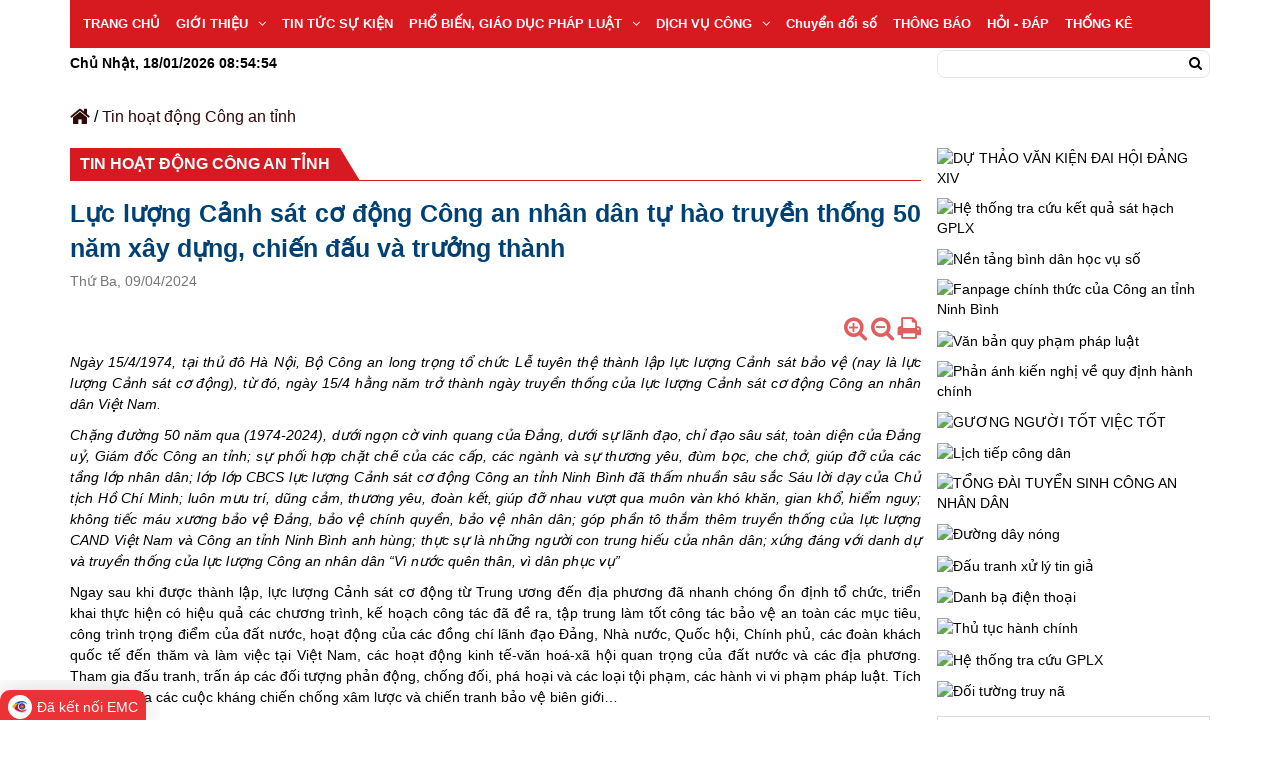

--- FILE ---
content_type: text/html; charset=UTF-8
request_url: https://congan.ninhbinh.gov.vn/luc-luong-canh-sat-co-dong-cong-an-nhan-dan-tu-hao-truyen-thong-50-nam-xay-dung-chien-dau-va-truong-thanh
body_size: 12753
content:
<!DOCTYPE html>
<html lang="vi" xmlns="http://www.w3.org/1999/xhtml">
<head>
  <meta charset="utf-8">
  <meta http-equiv="X-UA-Compatible" content="IE=edge">
  <meta name="viewport" content="width=device-width, initial-scale=1" />
  <meta name="revisit-after" content="1 days" />
  <meta name="robots" content="noodp,index,follow" />
    <title>Lực lượng Cảnh sát cơ động Công an nhân dân tự hào truyền thống 50 năm xây dựng, chiến đấu và trưởng thành</title>
  <meta name="domain" content="https://congan.ninhbinh.gov.vn" />
  <meta name="keywords" content="Lực lượng Cảnh sát cơ động Công an nhân dân tự hào truyền thống 50 năm xây dựng, chiến đấu và trưởng thành,Công An Tỉnh Ninh Bình,công an ninh bình">
  <meta name="news_keywords" content="Lực lượng Cảnh sát cơ động Công an nhân dân tự hào truyền thống 50 năm xây dựng, chiến đấu và trưởng thành,Công An Tỉnh Ninh Bình,công an ninh bình">
  <meta name="description" content="Lực lượng Cảnh sát cơ động Công an nhân dân tự hào truyền thống 50 năm xây dựng, chiến đấu và trưởng thành">
  <meta name="GENERATOR" content="https://congan.ninhbinh.gov.vn">
  <meta name="site_path" content="https://congan.ninhbinh.gov.vn">
  <meta name="language" content="vi" />
  <meta name="identifier" content="https://congan.ninhbinh.gov.vn/luc-luong-canh-sat-co-dong-cong-an-nhan-dan-tu-hao-truyen-thong-50-nam-xay-dung-chien-dau-va-truong-thanh">
  <meta name="date" scheme="W3CDTF" content="2026-01-18T15:54:48+07:00">
  <meta name="creator" content="https://congan.ninhbinh.gov.vn">
  <meta name="publisher" content="https://congan.ninhbinh.gov.vn">
  <meta name="author" content="https://congan.ninhbinh.gov.vn">
      <meta property="og:url"           content="https://congan.ninhbinh.gov.vn/luc-luong-canh-sat-co-dong-cong-an-nhan-dan-tu-hao-truyen-thong-50-nam-xay-dung-chien-dau-va-truong-thanh" />
    <meta property="og:type"          content="article" />
    <meta property="og:title"         content="Lực lượng Cảnh sát cơ động Công an nhân dân tự hào truyền thống 50 năm xây dựng, chiến đấu và trưởng thành" />
    <meta property="og:description"   content="Lực lượng Cảnh sát cơ động Công an nhân dân tự hào truyền thống 50 năm xây dựng, chiến đấu và trưởng thành" />
    <meta property="og:image"         content="https://congan.ninhbinh.gov.vn/public/userfiles/2024/1(53).jpg" />
  <link rel="canonical" href="https://congan.ninhbinh.gov.vn/luc-luong-canh-sat-co-dong-cong-an-nhan-dan-tu-hao-truyen-thong-50-nam-xay-dung-chien-dau-va-truong-thanh">
  <link type="image/x-icon" href="/themes/classic/images/favicon.ico" rel="Shortcut Icon">
  <link rel="stylesheet" type="text/css" href="/themes/classic/css/layout.css" />
  <link rel="stylesheet" type="text/css" href="/themes/classic/lib/Nivo-Slider-jQuery-master/nivo-slider.css" media="all">
	<link rel="stylesheet" type="text/css" href="/themes/classic/lib/Nivo-Slider-jQuery-master/themes/default/default.css" media="all">
  <link rel="stylesheet" type="text/css" href="/themes/classic/lib/slick/slick.css">
  <script async charset="utf-8" src="//cdn.embedly.com/widgets/platform.js"></script>
  <!-- Google Tag Manager -->
<script>(function(w,d,s,l,i){w[l]=w[l]||[];w[l].push({'gtm.start':
new Date().getTime(),event:'gtm.js'});var f=d.getElementsByTagName(s)[0],
j=d.createElement(s),dl=l!='dataLayer'?'&l='+l:'';j.async=true;j.src=
'https://www.googletagmanager.com/gtm.js?id='+i+dl;f.parentNode.insertBefore(j,f);
})(window,document,'script','dataLayer','GTM-WZVBS8Z');</script>
<!-- End Google Tag Manager -->
<!-- Begin EMC Tracking Code -->

        <script type="text/javascript">

            var _govaq = window._govaq || [];

        _govaq.push(['trackPageView']);

        _govaq.push(['enableLinkTracking']);

        (function () {

            _govaq.push(['setTrackerUrl', 'https://f-emc.ngsp.gov.vn/tracking']);

            _govaq.push(['setSiteId', '4050']);

            var d = document,

                g = d.createElement('script'),

                s = d.getElementsByTagName('script')[0];

            g.type = 'text/javascript';

            g.async = true;

            g.defer = true;

            g.src = 'https://f-emc.ngsp.gov.vn/embed/gov-tracking.min.js';

            s.parentNode.insertBefore(g, s);

        })();

        </script>

    <!-- End EMC Tracking Code --></head>
<body>
	<!-- Google Tag Manager (noscript) -->
<noscript><iframe src="https://www.googletagmanager.com/ns.html?id=GTM-WZVBS8Z"
height="0" width="0" style="display:none;visibility:hidden"></iframe></noscript>
<!-- End Google Tag Manager (noscript) -->	<header class="mb20">
	<div class="bg-head">
		<div class="container">
			<div class="head">
									<img src="https://congan.ninhbinh.gov.vn/public/userfiles/banner/BANNER%20CH%C3%8DNH.png" width="100%" alt="">
							</div>
		</div>
	</div>
	<div class="container">
		<nav class="nav">
			<div class="main-menu hidden-xs sf-menu">
				<ul><li><a href="/" target="_parent">TRANG CHỦ</a></li><li><a href="" target="_parent">GIỚI THIỆU</a><ul><li><a href="/gioi-thieu/chuc-nang-nhiem-vu-8.html" target="_parent">CHỨC NĂNG NHIỆM VỤ</a></li><li><a href="/gioi-thieu/lich-su-cong-an-nhan-dan-9.html" target="_parent">LỊCH SỬ PHÁT TRIỂN</a></li><li><a href="/gioi-thieu/ban-giam-doc-cong-an-tinh-7.html" target="_parent">BAN GIÁM ĐỐC CÔNG AN TỈNH</a></li><li><a href="/gioi-thieu/bang-vang-truyen-thong-cua-luc-luong-cong-an-ninh-binh-10.html" target="_parent">BẢNG VÀNG TRUYỀN THỐNG  CỦA LỰC LƯỢNG CÔNG AN NINH BÌNH</a></li></ul></li><li><a href="/category/tin-tuc-su-kien" target="_parent">TIN TỨC SỰ KIỆN</a></li><li><a href="/category/pho-bien-giao-duc-phap-luat" target="_parent">PHỔ BIẾN, GIÁO DỤC PHÁP LUẬT</a><ul><li><a href="/vanban" target="_parent">VĂN BẢN</a></li><li><a href="https://bocongan.gov.vn/chinh-sach-phap-luat/lay-y-kien-du-thao/dang-lay-y-kien" target="_blank">DỰ THẢO VĂN BẢN</a></li><li><a href="https://bocongan.gov.vn/hoi-dap/" target="_blank">HỎI ĐÁP PHÁP LUẬT</a></li></ul></li><li><a href="https://congan.ninhbinh.gov.vn/tthc/" target="_parent">DỊCH VỤ CÔNG</a><ul><li><a href="https://dichvucong.bocongan.gov.vn/" target="_blank">Cổng Dịch vụ công Bộ Công an</a></li><li><a href="https://dichvucong.ninhbinh.gov.vn/" target="_blank">Cổng Dịch vụ công tỉnh Ninh Bình</a></li><li><a href="https://congan.ninhbinh.gov.vn/tthc/" target="_parent">Dịch vụ công Công an tỉnh Ninh Bình</a></li></ul></li><li><a href="/category/chuyen-doi-so" target="_parent">Chuyển đổi số</a></li><li><a href="/category/thong-bao" target="_parent">THÔNG BÁO</a></li><li><a href="/hoidap" target="_parent">HỎI - ĐÁP</a></li><li><a href="/category/thong-tin-thong-ke" target="_parent">THỐNG KÊ</a></li></ul>			</div>
			<div class="hidden-md hidden-lg">
				<span class="bars"><i class="fa fa-bars"></i></span>
				<div id="sidebar-menu" class="mobile mb_main_menu">
					<ul><li><a href="/" target="_parent">TRANG CHỦ</a></li><li><a href="" target="_parent">GIỚI THIỆU</a><ul><li><a href="/gioi-thieu/chuc-nang-nhiem-vu-8.html" target="_parent">CHỨC NĂNG NHIỆM VỤ</a></li><li><a href="/gioi-thieu/lich-su-cong-an-nhan-dan-9.html" target="_parent">LỊCH SỬ PHÁT TRIỂN</a></li><li><a href="/gioi-thieu/ban-giam-doc-cong-an-tinh-7.html" target="_parent">BAN GIÁM ĐỐC CÔNG AN TỈNH</a></li><li><a href="/gioi-thieu/bang-vang-truyen-thong-cua-luc-luong-cong-an-ninh-binh-10.html" target="_parent">BẢNG VÀNG TRUYỀN THỐNG  CỦA LỰC LƯỢNG CÔNG AN NINH BÌNH</a></li></ul></li><li><a href="/category/tin-tuc-su-kien" target="_parent">TIN TỨC SỰ KIỆN</a></li><li><a href="/category/pho-bien-giao-duc-phap-luat" target="_parent">PHỔ BIẾN, GIÁO DỤC PHÁP LUẬT</a><ul><li><a href="/vanban" target="_parent">VĂN BẢN</a></li><li><a href="https://bocongan.gov.vn/chinh-sach-phap-luat/lay-y-kien-du-thao/dang-lay-y-kien" target="_blank">DỰ THẢO VĂN BẢN</a></li><li><a href="https://bocongan.gov.vn/hoi-dap/" target="_blank">HỎI ĐÁP PHÁP LUẬT</a></li></ul></li><li><a href="https://congan.ninhbinh.gov.vn/tthc/" target="_parent">DỊCH VỤ CÔNG</a><ul><li><a href="https://dichvucong.bocongan.gov.vn/" target="_blank">Cổng Dịch vụ công Bộ Công an</a></li><li><a href="https://dichvucong.ninhbinh.gov.vn/" target="_blank">Cổng Dịch vụ công tỉnh Ninh Bình</a></li><li><a href="https://congan.ninhbinh.gov.vn/tthc/" target="_parent">Dịch vụ công Công an tỉnh Ninh Bình</a></li></ul></li><li><a href="/category/chuyen-doi-so" target="_parent">Chuyển đổi số</a></li><li><a href="/category/thong-bao" target="_parent">THÔNG BÁO</a></li><li><a href="/hoidap" target="_parent">HỎI - ĐÁP</a></li><li><a href="/category/thong-tin-thong-ke" target="_parent">THỐNG KÊ</a></li></ul>				</div>
			</div>
		</nav>
		<div class="row">
			<div class="col-md-3">
				<div class="time">
					<strong>
						Chủ Nhật, 18/01/2026						<span id="currtime"></span>
					</strong>
				</div>
			</div>
			<div class="col-md-6">
							</div>
			<div class="col-md-3">
				<div class="search">
					<form autocomplete="off" action="/tim-kiem" method="post">
						<input type="text" name="txtSearch" class="txtSearch">
						<button type="submit"><i class="fa fa-search"></i></button>
					</form>
				</div>
			</div>
		</div>
	</div>
</header>      <div class="container">
      <div class="breadcrumbs fontsize16 mb20">
	<a href="/"><i class="fa fa-home fa-lg"></i></a> <span>/</span> <a href="/category/tin-hoat-dong-cong-an-tinh">Tin hoạt động Công an tỉnh</a></div>    </div>
  	<section class="main">
			<div class="container">
	<div class="row">
		<div class="col-xs-12 col-sm-12 col-md-9 col-lg-9">
			<div class="x_panel">
				<div class="x_title bdb">
					<div class="box-title">
						<a class="cat-title" href="https://congan.ninhbinh.gov.vn/category/tin-hoat-dong-cong-an-tinh">
							Tin hoạt động Công an tỉnh						</a>
					</div>
				</div>
				<div class="x_content detail">
					<h2 class="title">Lực lượng Cảnh sát cơ động Công an nhân dân tự hào truyền thống 50 năm xây dựng, chiến đấu và trưởng thành</h2>
					<div class="publish-date mb20">Thứ Ba, 09/04/2024</div>
					<div class="tool text-right mb10">
												<span title="Phóng to" class="fa fa-search-plus font_plus"></span>
						<span title="Thu nhỏ" class="fa fa-search-minus font_minus"></span>
						<span title="In bài" class="fa fa-print" onclick="print()"></span>
					</div>
										<div class="zoom-font">
						<div class="art-cont">
							<p style="text-align:justify;"><i>Ngày 15/4/1974, tại thủ đô Hà Nội, Bộ Công an long trọng tổ chức Lễ tuyên thệ thành lập lực lượng Cảnh sát bảo vệ (nay là lực lượng Cảnh sát cơ động), từ đó, ngày 15/4 hằng năm trở thành ngày truyền thống của lực lượng Cảnh sát cơ động Công an nhân dân Việt Nam.</i></p><p style="text-align:justify;"><i>Chặng đường 50 năm qua (1974-2024), dưới ngọn cờ vinh quang của Đảng, dưới sự lãnh đạo, chỉ đạo sâu sát, toàn diện của Đảng uỷ, Giám đốc Công an tỉnh; sự phối hợp chặt chẽ của các cấp, các ngành và sự thương yêu, đùm bọc, che chở, giúp đỡ của các tầng lớp nhân dân; lớp lớp CBCS lực lượng Cảnh sát cơ động Công an tỉnh Ninh Bình đã thấm nhuần sâu sắc Sáu lời dạy của Chủ tịch Hồ Chí Minh; luôn mưu trí, dũng cảm, thương yêu, đoàn kết, giúp đỡ nhau vượt qua muôn vàn khó khăn, gian khổ, hiểm nguy; không tiếc máu xương bảo vệ Đảng, bảo vệ chính quyền, bảo vệ nhân dân; góp phần tô thắm thêm truyền thống của lực lượng CAND Việt Nam và Công an tỉnh Ninh Bình anh hùng; thực sự là những người con trung hiếu của nhân dân; xứng đáng với danh dự và truyền thống của lực lượng Công an nhân dân “Vì nước quên thân, vì dân phục vụ”</i></p><p style="text-align:justify;">Ngay sau khi được thành lập, lực lượng Cảnh sát cơ động từ Trung ương đến địa phương đã nhanh chóng ổn định tổ chức, triển khai thực hiện có hiệu quả các chương trình, kế hoạch công tác đã đề ra, tập trung làm tốt công tác bảo vệ an toàn các mục tiêu, công trình trọng điểm của đất nước, hoạt động của các đồng chí lãnh đạo Đảng, Nhà nước, Quốc hội, Chính phủ, các đoàn khách quốc tế đến thăm và làm việc tại Việt Nam, các hoạt động kinh tế-văn hoá-xã hội quan trọng của đất nước và các địa phương. Tham gia đấu tranh, trấn áp các đối tượng phản động, chống đối, phá hoại và các loại tội phạm, các hành vi vi phạm pháp luật. Tích cực tham gia các cuộc kháng chiến chống xâm lược và chiến tranh bảo vệ biên giới…</p><p style="text-align:justify;">Trong suốt quá trình xây dựng, chiến đấu và trưởng thành, lực lượng Cảnh sát cơ động CAND đã cùng với các lực lượng khác trong CAND khắc phục mọi khó khăn, gian khổ, tích cực học tập, nghiên cứu, nỗ lực thi đua hoàn thành xuất sắc nhiệm vụ được giao. Quá trình xây dựng, chiến đấu và trưởng thành, đến nay, lực lượng Cảnh sát cơ động CAND đã từng bước trưởng thành, lớn mạnh không ngừng, đáp ứng tốt các yêu cầu công tác đấu tranh phòng, chống tội phạm và các nhiệm vụ chính trị được giao.</p><p style="text-align:justify;"><span style="color:black;">Chặng đường 50 năm xây dựng, chiến đấu và trưởng thành, trải qua các giai đoạn lịch sử, lực lượng Cảnh sát cơ động Công an nhân dân luôn khẳng định lòng trung thành tuyệt đối với Đảng, với Tổ quốc và nhân dân; góp phần viết nên những trang sử vẻ vang trong lịch sử đấu tranh dựng nước và giữ nước của dân tộc. Với những chiến công, thành tích đó, lực lượng Cảnh sát cơ động Công an nhân dân đã được Đảng, Nhà nước, Bộ Công an trao tặng nhiều phần thưởng cao quý, nhiều tập thể, cá nhân được Đảng, Nhà nước trao tặng danh hiệu Anh hùng lực lượng vũ trang nhân dân, hàng ngàn lượt tập thể, cá nhân được tặng thưởng Huân chương Quân công, Huân chương Chiến công và nhiều phần thưởng cao quý khác.</span></p><p style="text-align:justify;">Cùng với sự ra đời và trưởng thành của lực lượng Cảnh sát cơ động CAND, lực lượng Cảnh sát cơ động Công an tỉnh Ninh Bình ra đời, xây dựng, chiến đấu trưởng thành đã lập nên nhiều thành tích, chiến công xuất sắc, vang dội, góp phần bảo đảm tốt an ninh quốc gia, giữ gìn trật tự an toàn xã hội, phục vụ đắc lực nhiệm vụ phát triển kinh tế- xã hội của địa phương. Đồng thời luôn không ngừng tu dưỡng, học tập, rèn luyện,&nbsp;đoàn kết một lòng, chấp nhận mọi hy sinh, gian khổ, chủ động, mưu trí, dũng cảm trong công tác, chiến đấu;&nbsp;sát cánh cùng với các lực lượng trong và ngoài Công an nhân dân đấu tranh làm thất bại mọi âm mưu, hoạt động chống phá của các thế lực thù địch, các loại tội phạm…</p><p style="text-align:justify;">Trong công cuộc đổi mới, đặc biệt là từ khi tái lập tỉnh Ninh Bình đến nay, lực lượng Cảnh sát cơ động Công an tỉnh Ninh Bình tiếp tục có bước phát triển mạnh mẽ, lập được nhiều chiến công, thành tích to lớn, chú trọng tăng cường các biện pháp nghiệp vụ, phối hợp chặt chẽ với các đơn vị trong và ngoài CAND thi đua hoàn thành xuất sắc nhiệm vụ được giao.&nbsp;</p><p style="text-align:justify;">Với khẩu hiệu hành động<i> “Cảnh sát Cơ động Công an Ninh Bình đoàn kết, kỷ cương, dũng cảm, kiên cường, việc gì cần là có, việc gì khó quyết tâm vượt qua”</i>, những năm qua, lực lượng<span style="color:black;"> Cảnh sát cơ động Công an tỉnh đã triển khai nhiều biện pháp, tập trung đổi mới công tác lãnh đạo, chỉ huy, thường xuyên giáo dục chính trị, tư tưởng, quan tâm, động viên cán bộ chiến sỹ nêu cao tinh thần trách nhiệm, bản lĩnh chính trị, ý thức tận tụy với công việc, không ngừng chú trọng bồi dưỡng chính trị, pháp luật, nghiệp vụ, xây dựng hình ảnh người CBCS Cảnh sát cơ động “Bản lĩnh, nhân văn”, “Vì nước quên thân, vì dân phục vụ”…</span></p><p style="text-align:justify;">Là đơn vị vũ trang chiến đấu tập trung, với tính chất cơ động nhanh, sẵn sàng nhận và hoàn thành xuất sắc mọi nhiệm vụ được giao, P<span style="color:black;">hòng Cảnh sát cơ động </span>luôn đảm bảo quân số thường trực, sẵn sàng chiến đấu trong mọi tình huống, luôn tích cực khổ luyện với phương châm <i>“vượt nắng, thắng mưa”,“thao trường đổ mồ hôi, chiến trường bớt đổ máu”,&nbsp;</i>không quản ngày đêm, mưa nắng, luyện tập võ thuật, chiến thuật, kĩ thuật, bản lĩnh, năng lực, sức chiến đấu, khả năng sử dụng thành thạo các phương tiện, công cụ hỗ trợ, vũ khí được trang cấp; làm tốt công tác quản lý, huấn luyện và sử dụng động vật nghiệp vụ, tổ chức hành quân dã ngoại... trong mọi điều kiện thời tiết, mọi hoàn cảnh, để thực sự là lực lượng vũ trang chiến đấu tinh nhuệ, quả đấm thép của Công an Ninh Bình, sẵn sàng bảo đảm tốt ANTT trong mọi tình huống.</p><p style="text-align:justify;">Đơn vị cũng phối hợp chặt chẽ với các đơn vị trong và ngoài CAND xây dựng, triển khai thực hiện các phương án đảm bảo ANTT, bảo vệ tuyệt đối an toàn chuyến thăm và làm việc của các đồng chí lãnh đạo Đảng và Nhà nước, các đoàn khách quốc tế, các sự kiện văn hóa, chính trị và lễ hội diễn ra trên địa bàn; triển khai thực hiện các phương án bảo vệ, đảm bảo an ninh, an toàn các mục tiêu kinh tế-chính trị, các mục tiêu trọng điểm trên địa bàn; phối hợp xây dựng và thực binh diễn tập các phương án xử trí tình huống “Phòng, chống tập trung đông người, gây rối ANTT, bạo loạn, đánh bắt khủng bố, giải cứu con tin và chữa cháy, cứu nạn, cứu hộ”; diễn tập phương án “ xử lý, giải quyết một số tình huống cấp bách, phức tạp khi xảy ra vụ án đặc biệt nghiêm trọng xâm phạm trật tự xã hội trên địa bàn”, diễn tập phương án phòng cháy chữa cháy, cứu nạn cứu hộ,.......&nbsp;</p><p style="text-align:justify;">Cùng với đó, đã tổ chức hàng nghìn ca tuần tra vũ trang; với tính chất cơ động cao, phản ứng nhanh và chuyên nghiệp, thiện chiến trong kỹ chiến thuật, lực lượng Cảnh sát cơ động luôn tích cực tham gia các đợt ra quân tấn công trấn áp tội phạm, phối hợp cùng các lực lượng khác đấu tranh triệt phá nhiều tụ điểm phức tạp về ANTT, ngăn chặn, xử lý kịp thời các hành vi gây rối ANTT, TTCC trên địa bàn.&nbsp;</p><p style="text-align:justify;">Trong công tác phối hợp bảo vệ các mục tiêu kinh tế, chính trị quan trọng của tỉnh, CBCS Phòng Cảnh sát cơ động luôn làm tốt công tác nắm tình hình, chủ động đề xuất thủ trưởng các cơ quan chủ quản các phương án bảo vệ, đảm bảo ANTT an toàn cho cơ quan; thực hiện nghiêm chế độ trực ban, chế độ thông tin báo cáo; phối hợp áp tải, bảo vệ tuyệt đối an toàn hàng nghìn chuyến hàng đặc biệt qua địa phận tỉnh Ninh Bình...</p><figure class="image"><img src="https://congan.ninhbinh.gov.vn/public/userfiles/2024/1(53).jpg"></figure><figure class="image"><img src="https://congan.ninhbinh.gov.vn/public/userfiles/2024/2(54).jpg"></figure><figure class="image"><img src="https://congan.ninhbinh.gov.vn/public/userfiles/2024/3(52).jpg"></figure><figure class="image"><img src="https://congan.ninhbinh.gov.vn/public/userfiles/2024/4(51).jpg"></figure><figure class="image"><img src="https://congan.ninhbinh.gov.vn/public/userfiles/2024/5(52).jpg"></figure><figure class="image"><img src="https://congan.ninhbinh.gov.vn/public/userfiles/2024/6(43).jpg"></figure><p style="text-align:center;"><i>Một số hình ảnh luyện tập, công tác, chiến đấu của lực lượng Cảnh sát cơ động Công an tỉnh Ninh Bình</i></p><p style="text-align:justify;">Cùng với đó, cấp ủy, lãnh đạo Phòng Cảnh sát cơ động luôn quan tâm chú trọng làm tốt công tác giáo dục chính trị tư tưởng cho CBCS, thường xuyên tổ chức quán triệt CBCS học tập, nắm vững đường lối, chủ trương, chính sách của Đảng và Nhà nước. Tổ chức học tập nâng cao trình độ mọi mặt cho CBCS, từ đó vận dụng linh hoạt, sáng tạo vào thực tiễn công tác. Chú trọng làm tốt công tác xây dựng Đảng, xây dựng lực lượng và đẩy mạnh các phong trào văn hóa, văn nghệ, thể dục thể thao, giao lưu, kết nghĩa, tạo không khí thi đua phấn khởi trong CBCS, thúc đẩy hoàn thành xuất sắc nhiệm vụ được giao.&nbsp;</p><p style="text-align:justify;">Đồng thời tăng cường đào tạo, bồi dưỡng nâng cao trình độ về mọi mặt cho CBCS, bố trí sắp xếp lại tổ chức và đội ngũ cán bộ đảm bảo tổ chức tinh gọn, hoạt động hiệu lực, hiệu quả, phát huy hết năng lực của CBCS nhằm đáp ứng kịp thời yêu cầu nhiệm vụ trong tình hình mới. Do vậy, CBCS đơn vị luôn có lập trường tư tưởng kiên định, vững vàng; nêu cao tinh thần trách nhiệm, tích cực học tập nâng cao trình độ nghiệp vụ, pháp luật và năng lực công tác; có phẩm chất đạo đức, lối sống trong sạch, lành mạnh, tận tụy với công việc; tích cực tham gia phong trào thi đua vì ANTQ, phong trào "Học tập, thực hiện 6 điều Bác Hồ dạy CAND"; phong trào "Tự học, tự rèn, tự đào tạo"…</p><p style="text-align:justify;">Ghi nhận những thành tích, chiến công đó, trong những năm qua, Phòng Cảnh sát cơ động Công an tỉnh đã vinh dự được Đảng, Nhà nước, Chính phủ, Bộ Công an, UBND tỉnh, Giám đốc Công an tỉnh, các cấp, các ngành trao tặng hàng trăm danh hiệu cao quý, nhiều bằng khen, giấy khen các loại.</p><figure class="image"><img src="https://congan.ninhbinh.gov.vn/public/userfiles/2024/7(9).JPG"></figure><p style="text-align:center;"><i>Đồng chí Mai Văn Tuất, Phó Bí thư Thường trực Tỉnh uỷ, Chủ tịch HĐND tỉnh và các đồng chí lãnh đạo chụp ảnh lưu niệm với CBCS</i><br><i>chủ chốt của Phòng Cảnh sát cơ động trong chuyến đồng chí Phó Bí thư Thường trực kiểm tra công tác bảo đảm ANTT tại đơn vị</i></p><p style="text-align:justify;"><span style="color:black;">Đất nước ta đang bước vào thời kỳ đẩy mạnh công nghiệp hóa, hiện đại hóa, chủ động và tích cực hội nhập quốc tế sâu rộng trong bối cảnh thế giới đầy biến động, tiềm ẩn bất trắc, khó lường. B</span>ên cạnh những thuận lợi cũng đang phải đối mặt với nhiều khó khăn, thách thức; các thế lực thù địch, phản động, cơ hội chính trị đang đẩy mạnh các hoạt động chống phá dưới các chiêu bài dân chủ, nhân quyền, vấn đề dân tộc, tôn giáo, cách mạng màu, trong đó có vấn đề kinh tế; cùng với đó, lợi dụng tình hình khiếu kiện và vi phạm của một số cán bộ, đảng viên liên quan đến thực hiện chính sách kinh tế- xã hội để xuyên tạc, bôi nhọ, chống phá Đảng, Nhà nước; tình hình tranh chấp chủ quyền biển đảo, dịch bệnh, ô nhiễm môi trường vẫn là vấn đề nóng bỏng…Do đó, yêu cầu, nhiệm vụ đặt ra cho lực lượng Công an nói chung, lực lượng Cảnh sát cơ động là hết sức nặng nề, đó là phải bảo đảm tốt sự ổn định về an ninh chính trị, trong đó có vấn đề an ninh kinh tế, kiên quyết không để xảy ra đột xuất, bất ngờ trong mọi tình huống…</p><p style="text-align:justify;">Để hoàn thành nhiệm vụ đó, lực lượng Cảnh sát cơ động phải tiếp tục đổi mới sâu sắc, toàn diện, từ nhận thức, quan điểm, chủ trương đến các hoạt động nghiệp vụ, phối hợp chặt chẽ với các lực lượng nghiệp vụ vừa chủ động phòng ngừa, vừa tích cực đấu tranh; kiên quyết, kiên trì đấu tranh làm thất bại mọi âm mưu, thủ đoạn hoạt động chống phá của các thế lực thù địch, các loại tội pham...&nbsp;</p><p style="text-align:justify;">Đồng thời tiếp tục đổi mới việc bố trí lực lượng, đổi mới cơ cấu tổ chức, đảm bảo tinh gọn, hoạt động hiệu lực, hiệu quả; xây dựng cơ chế lãnh đạo, chỉ huy phù hợp để xây dựng lực lượng chính quy, hiện đại; không ngừng chăm lo xây dựng đội ngũ cán bộ có lập trường tư tưởng vững vàng, có trình độ năng lực công tác, gắn bó mật thiết với nhân dân, sẵn sàng nhận và hoàn thành xuất sắc nhiệm vụ được giao.&nbsp;</p><p style="text-align:justify;">Tin tưởng rằng, dưới sự lãnh đạo, chỉ đạo trực tiếp, toàn diện của Đảng uỷ, Ban Giám đốc Công an tỉnh, sự phối hợp, hiệp đồng chặt chẽ, có hiệu quả của các ban ngành đoàn thể và sự thương yêu, ủng hộ, giúp đỡ của các tầng lớp nhân dân, lực lượng Cảnh sát cơ động Công an tỉnh Ninh Bình sẽ tiếp tục&nbsp;làm tròn vai trò, nhiệm vụ mà Đảng và nhân dân giao phó, góp phần bảo đảm tốt ANTT trên địa bàn, vì cuộc sống bình yên và hạnh phúc của nhân dân và phục vụ đắc lực sự nghiệp phát triển kinh tế-xã hội của Tỉnh nhà./.</p><p style="text-align:right;"><strong>Nguyễn Bình</strong></p>													</div>
					</div>
				</div>
			</div>
							<div class="x_panel">
					<div class="x_title bdb">
						<div class="box-title">
							<div class="cat-title">Các tin khác</div>
						</div>
					</div>
					<div class="x_content">
						<ul class="list-group">
															<li>
									<a href="https://congan.ninhbinh.gov.vn/cong-an-tinh-ninh-binh-day-manh-tuyen-truyen-cong-tac-phong-chong-toi-pham-va-te-nan-ma-tuy-quyet-tam-xay-dung-dia-ban-khong-ma-tuy" title="Công an tỉnh Ninh Bình đẩy mạnh  tuyên truyền công tác phòng, chống tội phạm và tệ nạn ma túy, quyết tâm xây dựng địa bàn không ma túy">Công an tỉnh Ninh Bình đẩy mạnh  tuyên truyền công tác phòng, chống tội phạm và tệ nạn ma túy, quyết tâm xây dựng địa bàn không ma túy</a>
									<div class="publish-date">Chủ Nhật, 18/01/2026</div>
								</li>
															<li>
									<a href="https://congan.ninhbinh.gov.vn/tang-cuong-cong-tac-dam-bao-an-toan-phong-chay-chua-chay-va-cnch-tai-cac-cho-dip-tet-nguyen-dan-binh-ngo-2026" title="Tăng cường công tác đảm bảo an toàn phòng cháy, chữa cháy và CNCH tại các chợ dịp Tết Nguyên đán Bính Ngọ 2026">Tăng cường công tác đảm bảo an toàn phòng cháy, chữa cháy và CNCH tại các chợ dịp Tết Nguyên đán Bính Ngọ 2026</a>
									<div class="publish-date">Chủ Nhật, 18/01/2026</div>
								</li>
															<li>
									<a href="https://congan.ninhbinh.gov.vn/phong-canh-sat-pccc-va-cnch-cong-an-tinh-tiep-nhan-2-xe-chua-chay-do-nhat-ban-vien-tro" title="Phòng Cảnh sát PCCC và CNCH Công an tỉnh tiếp nhận 2  Xe chữa cháy do Nhật Bản viện trợ">Phòng Cảnh sát PCCC và CNCH Công an tỉnh tiếp nhận 2  Xe chữa cháy do Nhật Bản viện trợ</a>
									<div class="publish-date">Chủ Nhật, 18/01/2026</div>
								</li>
															<li>
									<a href="https://congan.ninhbinh.gov.vn/tang-cuong-tuyen-truyen-tap-huan-huong-dan-kiem-tra-an-toan-pccc-va-cnch-trong-dip-truoc-trong-va-sau-dai-hoi-xiv-cua-dang" title="Tăng cường tuyên truyền, tập huấn, hướng dẫn, kiểm tra an toàn PCCC và CNCH trong dịp trước, trong và sau Đại hội XIV của Đảng">Tăng cường tuyên truyền, tập huấn, hướng dẫn, kiểm tra an toàn PCCC và CNCH trong dịp trước, trong và sau Đại hội XIV của Đảng</a>
									<div class="publish-date">Chủ Nhật, 18/01/2026</div>
								</li>
															<li>
									<a href="https://congan.ninhbinh.gov.vn/giao-luu-the-thao-chao-mung-ky-niem-78-nam-ngay-truyen-thong-luc-luong-hau-can-ky-thuat-cong-an-nhan-dan-2511948-2512026" title="Giao lưu thể thao chào mừng kỷ niệm 78 năm Ngày truyền thống lực lượng  Hậu cần - Kỹ thuật Công an nhân dân (25/1/1948-25/1/2026)">Giao lưu thể thao chào mừng kỷ niệm 78 năm Ngày truyền thống lực lượng  Hậu cần - Kỹ thuật Công an nhân dân (25/1/1948-25/1/2026)</a>
									<div class="publish-date">Thứ Bảy, 17/01/2026</div>
								</li>
															<li>
									<a href="https://congan.ninhbinh.gov.vn/dang-bo-phong-canh-sat-pccc-va-cnch-cong-an-tinh-tong-ket-cong-tac-nam-2025-trien-khai-nhiem-vu-nam-2026" title="Đảng bộ Phòng Cảnh sát PCCC và CNCH, Công an tỉnh  tổng kết công tác năm 2025, triển khai nhiệm vụ năm 2026">Đảng bộ Phòng Cảnh sát PCCC và CNCH, Công an tỉnh  tổng kết công tác năm 2025, triển khai nhiệm vụ năm 2026</a>
									<div class="publish-date">Thứ Bảy, 17/01/2026</div>
								</li>
															<li>
									<a href="https://congan.ninhbinh.gov.vn/tuyen-truyen-trai-nghiem-pcccampcnch-tai-truong-tieu-hoc-ninh-khang-phuong-hoa-lu-va-truong-tieu-hoc-ninh-hoa-phuong-tay-hoa-lu" title="Tuyên truyền trải nghiệm PCCC&amp;CNCH tại Trường Tiểu học Ninh Khang, phường Hoa Lư và Trường Tiểu học Ninh Hòa, phường Tây Hoa Lư">Tuyên truyền trải nghiệm PCCC&amp;CNCH tại Trường Tiểu học Ninh Khang, phường Hoa Lư và Trường Tiểu học Ninh Hòa, phường Tây Hoa Lư</a>
									<div class="publish-date">Thứ Bảy, 17/01/2026</div>
								</li>
															<li>
									<a href="https://congan.ninhbinh.gov.vn/[base64]" title="Đồng chí Đại tá Nguyễn Minh Hải, Phó Giám đốc Công an tỉnh dự, chỉ đạo hội nghị triển khai công tác bảo đảm TTATGT, phục vụ Đại hội đại biểu toàn quốc lần thứ XIV của Đảng, bầu cử đại biểu Quốc hội khóa XVI, đại biểu Hội đồng nhân dân các cấp ,nhiệm kỳ 2026 -2031, Tết Nguyên đán Bính Ngọ 2026 và các lễ hội đầu xuân">Đồng chí Đại tá Nguyễn Minh Hải, Phó Giám đốc Công an tỉnh dự, chỉ đạo hội nghị triển khai công tác bảo đảm TTATGT, phục vụ Đại hội đại biểu toàn quốc lần thứ XIV của Đảng, bầu cử đại biểu Quốc hội khóa XVI, đại biểu Hội đồng nhân dân các cấp ,nhiệm kỳ 2026 -2031, Tết Nguyên đán Bính Ngọ 2026 và các lễ hội đầu xuân</a>
									<div class="publish-date">Thứ Bảy, 17/01/2026</div>
								</li>
															<li>
									<a href="https://congan.ninhbinh.gov.vn/dong-chi-dai-ta-kieu-huu-tuyen-pho-giam-doc-cong-an-tinh-du-chi-dao-dien-tap-phuong-an-bao-ve-an-toan-trai-tam-giam-trong-dip-dai-hoi-dang-toan-quoc-lan-thu-xiv" title="Đồng chí Đại tá Kiều Hữu Tuyển, Phó Giám đốc Công an tỉnh dự, chỉ đạo Diễn tập phương án bảo vệ an toàn Trại Tạm giam trong dịp Đại hội Đảng toàn quốc lần thứ XIV">Đồng chí Đại tá Kiều Hữu Tuyển, Phó Giám đốc Công an tỉnh dự, chỉ đạo Diễn tập phương án bảo vệ an toàn Trại Tạm giam trong dịp Đại hội Đảng toàn quốc lần thứ XIV</a>
									<div class="publish-date">Thứ Sáu, 16/01/2026</div>
								</li>
															<li>
									<a href="https://congan.ninhbinh.gov.vn/cong-an-tinh-ninh-binh-to-chuc-chuong-trinh-hien-mau-tinh-nguyen-le-hoi-xuan-hong-2026-voi-chu-de-hien-mau-dau-xuan-nhan-len-hanh-phuc" title="Công an tỉnh Ninh Bình tổ chức Chương trình hiến máu tình nguyện Lễ hội Xuân hồng 2026 với chủ đề “Hiến máu đầu Xuân, nhân lên hạnh phúc”">Công an tỉnh Ninh Bình tổ chức Chương trình hiến máu tình nguyện Lễ hội Xuân hồng 2026 với chủ đề “Hiến máu đầu Xuân, nhân lên hạnh phúc”</a>
									<div class="publish-date">Thứ Sáu, 16/01/2026</div>
								</li>
													</ul>
					</div>
				</div>
					</div>
		<div class="col-xs-12 col-sm-12 col-md-3 col-lg-3">
				<div class="banner">
					<div class="mb10">
									<a href="https://chinhphu.vn/du-thao-vbqppl/du-thao-cac-van-kien-dai-hoi-xiv-cua-dang-7666" target="_parent">
						<img class="image" src="https://congan.ninhbinh.gov.vn/public/userfiles/Banner%20m%E1%BB%9Bi/Untitled.png" alt="DỰ THẢO VĂN KIỆN ĐAI HỘI ĐẢNG XIV">
					</a>
							</div>
					<div class="mb10">
									<a href="https://tracuuketquasathach.congan.ninhbinh.gov.vn/" target="_parent">
						<img class="image" src="https://congan.ninhbinh.gov.vn/public/userfiles/banner/1(1).png" alt="Hệ thống tra cứu kết quả sát hạch GPLX">
					</a>
							</div>
					<div class="mb10">
									<a href="https://binhdanhocvuso.gov.vn/" target="_parent">
						<img class="image" src="https://congan.ninhbinh.gov.vn/public/userfiles/banner/Image.png" alt="Nền tảng bình dân học vụ số">
					</a>
							</div>
					<div class="mb10">
									<a href="https://www.facebook.com/congantinhninhbinh" target="_parent">
						<img class="image" src="https://congan.ninhbinh.gov.vn/public/userfiles/banner/fa9c575d5ccae094b9db.jpg" alt="Fanpage chính thức của Công an tỉnh Ninh Bình">
					</a>
							</div>
					<div class="mb10">
									<a href="/vanban" target="_parent">
						<img class="image" src="https://congan.ninhbinh.gov.vn/public/userfiles/banner/vanban%20QPPL.jpg" alt="Văn bản quy phạm pháp luật">
					</a>
							</div>
					<div class="mb10">
									<a href="https://dichvucong.gov.vn/p/phananhkiennghi/pakn-gui-pakn.html" target="_parent">
						<img class="image" src="https://congan.ninhbinh.gov.vn/public/userfiles/banner/ttt---ti%E1%BA%BFp-nh%E1%BA%ADn-ki%E1%BA%BFn-ngh%E1%BB%8B-ph%E1%BA%A3n-%C3%A1nh.png" alt="Phản ánh kiến nghị về quy định hành chính">
					</a>
							</div>
					<div class="mb10">
									<a href="/category/guong-nguoi-tot-viec-tot" target="_blank">
						<img class="image" src="https://congan.ninhbinh.gov.vn/public/userfiles/banner/GUONG%20NGUOI%20TOT%2001.jpg" alt="GƯƠNG NGƯỜI TỐT VIỆC TỐT">
					</a>
							</div>
					<div class="mb10">
									<a href="/pages/lich-tiep-cong-dan" target="_parent">
						<img class="image" src="/public/userfiles/banner/lich-tiep-cong-dan.png" alt="Lịch tiếp công dân">
					</a>
							</div>
					<div class="mb10">
									<a href="https://tongdaituyensinhcand.vn/" target="_parent">
						<img class="image" src="/public/userfiles/truy%20na/CAND%201.jpg" alt="TỔNG ĐÀI TUYỂN SINH CÔNG AN NHÂN DÂN">
					</a>
							</div>
					<div class="mb10">
									<img class="image" src="https://congan.ninhbinh.gov.vn/public/userfiles/banner/6867ab8525a7f1c92e8d5819.jpg" alt="Đường dây nóng">
							</div>
					<div class="mb10">
									<a href="https://congan.ninhbinh.gov.vn/category/dau-tranh-xu-ly-tin-gia" target="_parent">
						<img class="image" src="https://congan.ninhbinh.gov.vn/public/userfiles/banner/Untitled-1(2).jpg" alt="Đấu tranh xử lý tin giả">
					</a>
							</div>
					<div class="mb10">
									<a href="/pages/danh-ba-dien-thoai" target="_parent">
						<img class="image" src="https://congan.ninhbinh.gov.vn/public/userfiles/banner/danh%20b%E1%BA%A1%20%C4%91i%E1%BB%87n%20tho%E1%BA%A1i.png" alt="Danh bạ điện thoại">
					</a>
							</div>
					<div class="mb10">
									<a href="/tthc" target="_parent">
						<img class="image" src="https://congan.ninhbinh.gov.vn/public/userfiles/banner/h%C6%B0%E1%BB%9Bng%20d%E1%BA%ABn%20th%E1%BB%A7%20t%E1%BB%A5c%20h%C3%A0nh%20ch%C3%ADnh.jpg" alt="Thủ tục hành chính">
					</a>
							</div>
					<div class="mb10">
									<a href="https://tracuuketquasathach.congan.ninhbinh.gov.vn/" target="_parent">
						<img class="image" src="https://congan.ninhbinh.gov.vn/public/userfiles/banner/1(1).png" alt="Hệ thống tra cứu GPLX">
					</a>
							</div>
					<div class="mb10">
									<a href="/pages/danh-sach-doi-tuong-truy-na" target="_parent">
						<img class="image" src="https://congan.ninhbinh.gov.vn/public/userfiles/banner/Doi-tuong-truy-na-copy%20(1).jpg" alt="Đối tường truy nã">
					</a>
							</div>
			</div>
<div class="x_panel media">
	<div class="box-media">
		<a href="https://congan.ninhbinh.gov.vn/video" class="title">Video</a>
	</div>
	<div class="x_content p10">
					<a href="https://congan.ninhbinh.gov.vn/video/chung-toi-la-chien-si-cong-an-viet-nam-top-ca-nha-hat-cand-giai-dieu-binh-yen-3.html"><img class="fw mb10" src=""></a>
			<ul class="list-group text-justify">
														<li>
						<a href="https://congan.ninhbinh.gov.vn/video/chung-toi-la-chien-si-cong-an-viet-nam-top-ca-nha-hat-cand-giai-dieu-binh-yen-3.html">CHÚNG TÔI LÀ CHIẾN SĨ CÔNG AN VIỆT NAM | Tốp ca Nhà hát CAND | GIAI ĐIỆU BÌNH YÊN</a>
					</li>
														<li>
						<a href="https://congan.ninhbinh.gov.vn/video/tu-hao-nguoi-chien-si-cong-an-vu-tien-hung-2.html">TỰ HÀO NGƯỜI CHIẾN SĨ CÔNG AN - VŨ TIẾN HÙNG</a>
					</li>
														<li>
						<a href="https://congan.ninhbinh.gov.vn/video/bai-ca-chien-sy-cong-an-duc-tung-mai-chi-ca-khuc-hay-ve-nganh-cong-an-1.html">Bài Ca Chiến Sỹ Công An | Đức Tùng - Mai Chi | Ca khúc hay về ngành Công An</a>
					</li>
							</ul>
			</div>
</div>
<div class="x_panel box-border">
	<div class="x_title text-center">
		<div class="title">Liên kết website</div>
	</div>
	<div class="x_content">
													<label>Công an các tỉnh, thành phố:</label>
				<select onchange="goLink(this.value)" class="form-control mb10">
					<option value="">--- Công an các tỉnh, thành phố ---</option>
											<option value="http://conganbacgiang.gov.vn/">----- Công an tỉnh Bắc Giang -----</option>
											<option value="http://congan.namdinh.gov.vn/">----- Công an tỉnh Nam Định -----</option>
											<option value="https://congan.hanam.gov.vn/">----- Công an tỉnh Hà Nam -----</option>
											<option value="https://congan.hatinh.gov.vn/">----- Công an tỉnh Hà Tĩnh -----</option>
											<option value="https://congan.binhduong.gov.vn/">----- Công an tỉnh Bình Dương -----</option>
											<option value="https://congan.haiduong.gov.vn/">----- Công an tỉnh Hải Duong -----</option>
											<option value="https://congan.bacninh.gov.vn/">----- Công an tỉnh Bắc Ninh -----</option>
											<option value="http://congan.yenbai.gov.vn/">----- Công an tỉnh Yên Bái -----</option>
											<option value="http://conganvinhphuc.vn/">----- Công an tỉnh Vĩnh Phúc -----</option>
											<option value="http://conganbackan.vn/">----- Công an tỉnh Bắc Kạn -----</option>
											<option value="http://congan.hochiminhcity.gov.vn/">----- Công an Thành Phố Hồ Chí Minh -----</option>
											<option value="https://congan.haiphong.gov.vn/">----- Công an Thành phố Hải Phòng -----</option>
											<option value="https://congan.travinh.gov.vn/">----- Công an tỉnh Trà Vinh -----</option>
											<option value="https://congan.hanoi.gov.vn/">----- Công an Thành phố Hà Nội -----</option>
											<option value="http://congan.baria-vungtau.gov.vn/">----- Công an tỉnh Bà rịa Vũng Tàu -----</option>
											<option value="https://congan.kiengiang.gov.vn/">----- Công an tỉnh Kiên Giang -----</option>
											<option value="https://congan.hoabinh.gov.vn/">----- Công an tỉnh Hòa Bình -----</option>
											<option value="https://congan.angiang.gov.vn/">----- Công an tỉnh An Giang -----</option>
											<option value="https://conganthanhhoa.gov.vn/">----- Công an tỉnh Thanh Hóa -----</option>
											<option value="http://congan.binhthuan.gov.vn/">----- Công an tỉnh Bình Thuận -----</option>
											<option value="https://congan.quangbinh.gov.vn/">----- Công an tỉnh Quảng Bình -----</option>
											<option value="https://congan.longan.gov.vn/">----- Công an tỉnh Long An -----</option>
											<option value="https://congan.caobang.gov.vn/">----- Công an tỉnh Cao Bằng -----</option>
											<option value="http://congan.dienbien.gov.vn/">----- Công an tỉnh Điện Biên -----</option>
											<option value="http://congan.sonla.gov.vn/">----- Công an tỉnh Sơn La -----</option>
											<option value="http://congan.laichau.gov.vn/">----- Công an tỉnh Lai Châu -----</option>
											<option value="https://congan.laocai.gov.vn/">----- Công an tỉnh Lào Cai -----</option>
											<option value="https://conganquangninh.gov.vn/">----- Công an tỉnh Quảng Ninh -----</option>
											<option value="https://congan.quangnam.gov.vn/">----- Công an tỉnh Quảng Nam -----</option>
											<option value="https://congan.quangngai.gov.vn/">----- Công an tỉnh Quảng Ngãi -----</option>
											<option value="http://congantuyenquang.vn/">----- Công an tỉnh Tuyên Quang -----</option>
											<option value="http://congan.phutho.gov.vn/">----- Công an tỉnh Phú Thọ -----</option>
											<option value="http://congan.hungyen.gov.vn/">----- Công an tỉnh Hưng Yên -----</option>
											<option value="https://congan.thaibinh.gov.vn/">----- Công an tỉnh Thái Bình -----</option>
											<option value="https://congan.quangtri.gov.vn/">----- Công an tỉnh Quảng Trị -----</option>
											<option value="https://congan.thuathienhue.gov.vn/">----- Công an tỉnh Thừa Thiên Huế -----</option>
											<option value="https://congan.danang.gov.vn/">----- Công an Thành phố Đà Nẵng -----</option>
											<option value="http://congan.phuyen.gov.vn/">----- Công an tỉnh Phú Yên -----</option>
											<option value="http://congan.ninhthuan.gov.vn/">----- Công an tỉnh Ninh Thuận -----</option>
											<option value="https://congan.binhdinh.gov.vn/">----- Công an tỉnh Bình Định -----</option>
											<option value="https://congan.baclieu.gov.vn/">----- Công an tỉnh Bạc Liêu -----</option>
											<option value="http://congan.bentre.gov.vn/">----- Công an tỉnh Bến Tre -----</option>
											<option value="http://congan.binhphuoc.gov.vn/">----- Công an tỉnh Bình Phước -----</option>
											<option value="http://congan.camau.gov.vn/">----- Công an tỉnh Cà Mau -----</option>
											<option value="https://congan.cantho.gov.vn/">----- Công an thành phố Cần Thơ -----</option>
											<option value="https://congan.daklak.gov.vn/">----- Công an tỉnh Đắk Lắk -----</option>
											<option value="https://congan.daknong.gov.vn/">----- Công an tỉnh Đắk Nông -----</option>
											<option value="http://congan.dongnai.gov.vn/">----- Công an tỉnh Đồng Nai -----</option>
											<option value="https://congan.dongthap.gov.vn/">----- Công an tỉnh Đồng Tháp -----</option>
											<option value="https://congan.gialai.gov.vn/">----- Công an tỉnh Gia Lai -----</option>
											<option value="http://congan.haugiang.gov.vn/">----- Công an tỉnh Hậu Giang -----</option>
											<option value="http://congan.kontum.gov.vn/">----- Công an tỉnh Kon Tum -----</option>
											<option value="https://congan.lamdong.gov.vn/">----- Công an tỉnh Lâm Đồng -----</option>
											<option value="https://congan.soctrang.gov.vn/">----- Công an tỉnh Sóc Trăng -----</option>
											<option value="http://congan.thainguyen.gov.vn/">----- Công an tỉnh Thái Nguyên -----</option>
											<option value="https://congan.tiengiang.gov.vn/">----- Công an tỉnh Tiền Giang -----</option>
											<option value="https://congan.vinhlong.gov.vn/">----- Công an tỉnh Vĩnh Long -----</option>
											<option value="http://congan.langson.gov.vn/">----- Công an tỉnh Lạng Sơn -----</option>
											<option value="http://congan.nghean.gov.vn/">----- Công an tỉnh Nghệ An -----</option>
											<option value="https://congan.hagiang.gov.vn/">----- Công an tỉnh Hà Giang -----</option>
											<option value="https://congan.tayninh.gov.vn/">----- Công an tỉnh Tây Ninh -----</option>
									</select>
											<label>Các Cục trực thuộc Bộ:</label>
				<select onchange="goLink(this.value)" class="form-control mb10">
					<option value="">--- Các Cục trực thuộc Bộ ---</option>
											<option value="https://bocongan.gov.vn/">----- Cổng thông tin điện tử Bộ Công an -----</option>
											<option value="https://hvannd.edu.vn/">----- Học viện An ninh nhân dân -----</option>
											<option value="http://www.hvcsnd.edu.vn/">----- Học viện Cảnh sát nhân dân -----</option>
											<option value="http://canhsatpccc.gov.vn/">----- CỤC CẢNH SÁT PHÒNG CHÁY, CHỮA CHÁY VÀ CỨU NẠN, CỨU HỘ -----</option>
											<option value="https://www.csgt.vn/">----- Cục Cảnh sát giao thông -----</option>
											<option value="https://canhsatquanlyhanhchinh.gov.vn/">----- CỤC CẢNH SÁT QUẢN LÝ HÀNH CHÍNH VỀ TRẬT TỰ XÃ HỘI -----</option>
											<option value="https://pcmatuy.bocongan.gov.vn/">----- Cục Cảnh sát điều tra tội phạm về ma túy -----</option>
											<option value="https://xuatnhapcanh.gov.vn/">----- Cục Quản lý xuất nhập cảnh -----</option>
									</select>
						</div>
</div>
<div class="x_panel box-border">
	<div class="x_title text-center">
		<div class="title">Thống kê truy cập</div>
	</div>
	<div class="x_content">
		<p>Tổng số: 7037660</p>
		<p>Trực tuyến: 314</p>
		<p>Hôm nay: 15477</p>
	</div>
</div>		</div>
	</div>
</div>	</section>
  <footer>
    <div class="m-footer relative">
	<div class="container">
				<div class="top">
		    <p> </p><h2 style="text-align:center;"><span style="color:#c0392b;"><strong>CÔNG AN TỈNH NINH BÌNH</strong></span></h2><p style="text-align:center;">Địa chỉ: Đường Đinh Tất Miễn, phường Hoa Lư, tỉnh Ninh Bình</p><p style="text-align:center;">Điện thoại: 0229.3871.097</p><p> </p>	    </div>
	</div>
</div>
<div class="copyright">
	<div class="container info">
		<div class="row">
		    <div class="col-md-2">
		        <a href="https://tinnhiemmang.vn/danh-ba-tin-nhiem/conganninhbinhgovvn-1698809402"><img src="https://tinnhiemmang.vn/handle_cert?id=congan.ninhbinh.gov.vn" alt="Chung nhan Tin Nhiem Mang"></a>		    </div>
		    <div class="col-md-10">
		        <p>Bản quyền thuộc về Công an tỉnh Ninh Bình</p>
		        <p>Ghi rõ nguồn "https://congan.ninhbinh.gov.vn" khi sử dụng lại thông tin</p>
		    </div>
		</div>
	</div>
</div>
    <div style="display:none">
        <a href="https://ninhbinh.gov.vn/">https://ninhbinh.gov.vn/</a>
        <a href="https://tttt.ninhbinh.gov.vn/">https://tttt.ninhbinh.gov.vn/</a>
        <a href="https://sodulich.ninhbinh.gov.vn/">https://sodulich.ninhbinh.gov.vn/</a>
        <a href="https://bocongan.gov.vn/">https://bocongan.gov.vn/</a>
    </div>
  </footer>
  <a href="javascript:void(0);" class="scrollup"><i class="fa fa-arrow-up" aria-hidden="true"></i></a>
  <script type="text/javascript" src="/themes/classic/js/jquery-1.11.1.js"></script>
  <script type="text/javascript" src="/themes/classic/js/jquery.validate.min.js"></script>
  <script type="text/javascript" src="/themes/classic/js/jquery.dataTables.min.js"></script>
  <script type="text/javascript" src="/themes/classic/lib/datatables.net-bs/js/dataTables.bootstrap.min.js"></script>
  <script type="text/javascript" src="/themes/classic/js/jPages.min.js"></script>
  <script type="text/javascript" src="/themes/classic/js/jquery.simplyscroll.min.js"></script>
  <script type="text/javascript" src="/themes/classic/lib/Nivo-Slider-jQuery-master/jquery.nivo.slider.pack.js"></script>
  <script type="text/javascript" src="/themes/classic/js/jquery-menu.js"></script>
  <script type="text/javascript" src="/themes/classic/js/menumobile.js"></script>
  <script type="text/javascript" src="/themes/classic/lib/slick/slick.js"></script>
  <script type="text/javascript" src="/themes/classic/js/script.js"></script>
  <script>
    document.querySelectorAll( 'oembed[url]' ).forEach( element => {
        // Create the <a href="..." class="embedly-card"></a> element that Embedly uses
        // to discover the media.
        const anchor = document.createElement( 'a' );

        anchor.setAttribute( 'href', element.getAttribute( 'url' ) );
        anchor.className = 'embedly-card';

        element.appendChild( anchor );
    } );
</script>
  <script language="JavaScript">
    if (top.location != self.location)
      {top.location = self.location}
  </script>
</body>
</html>

--- FILE ---
content_type: text/css
request_url: https://congan.ninhbinh.gov.vn/themes/classic/css/responsive.css
body_size: 664
content:
@media (min-width: 560px){
	/*.container{
		padding: 0;
	}*/
	.row{
		margin-left: -8px;
		margin-right: -8px;
	}
	[class*="col-md"]{
		padding: 0 8px;
	}
	.head{
		display: flex;
		justify-content: space-between;
	}
	.search form .txtSearch{
		position: absolute;
		top: 2px;
		right: 0;
	}
	.time{
		text-align: left;
	}
	.flex{
		display: flex;
	}
	.space-between{
		justify-content: space-between;
	}
	.flex-start{
		justify-content: flex-start;
	}
	.flex-wrap{
		flex-wrap: wrap;
	}
	.flex-start{
		justify-content: flex-start;
	}
	.flex .col-2{
		width: calc(100% / 2 - 0.5%);
	}
	.flex .col-3{
		width: calc(100% / 3);
	}
	.flex .col-4{
		width: calc(100% / 4 - 0.8%);
	}
	.flex .col-5{
		width: calc(100% / 5 - 0.5%);
	}
	.flex .col_two
	{
		width: calc(100% / 2 - 10px);
	}
	.cat-home .first .thumb{
		float: left;
		width: calc(100% - 42%);
		overflow: hidden;
		height: 250px;
		margin-right: 10px;
	}
	.cat-home .first .thumb img,
	.cat-home .second .thumb img{
		width: 100%;
		height: 100%;
		object-fit: cover;
	}
	.cat-home .second .item .thumb{
		height: 120px;
		overflow: hidden;
	}
	.cat-home .first .summary{
		padding: 10px 10px 10px 0;
	}
	.cat-home .second .summary{
		padding: 10px 0 0 0;
	}
	.box .entry-image{
		width: 100%;
		height: 140px;
		overflow: hidden;
	}
	.top-bar .left{
		float: left;
		width: 50%;
		line-height: 30px;
		text-align: left;
		margin: 0;
	}
	.top-bar .right{
		float: right;
		width: 50%;
		text-align: left;
		margin: 0;
	}
	.home-new .home-image{
		height: 200px;
	}
	.home-new .home-image img{
		width: 100%;
		height: 100%;
		object-fit: cover;
	}
	.h75{
		height: 75px !important;
	}
	.m-footer{
		min-height: 360px;
	}
	.m-footer .top{
		top: 70%;
		bottom: 0;
		padding: 0;
	}
	.prd-dt .prd-left{
		width: 60%;
		margin-bottom: 0;
	}
	.prd-dt .prd-right{
		width: 40%;
		padding: 0 0 0 10px;
	}
	.prd-dt .prd-left .prd-slide{
		margin-bottom: 0;
	}
	.prd-dt .prd-left .prd-slide .thumb{
		height: 300px;
		overflow: hidden;
	}
	.prd-dt .prd-left .prd-slide .thumb img{
		height: 100%;
	}
	.flex.prd-lst .prd-item{
		width: calc(100% / 4 - 8px);
	}
	.flex.prd-lst .prd-item:nth-child(odd){
		margin-right: 10px;
	}
	.flex.prd-lst .prd-item:nth-child(even){
		margin: 0 10px 10px 0;
	}
	.flex.prd-lst .prd-item:nth-child(4){
		margin-right: 0;
	}
	.prd-lst .prd-item .thumb{
		height: 160px;
		overflow: hidden;
	}
	.slider-wrapper{
		margin-bottom: 0;
	}
	.dis_cat .item .image{
		overflow: hidden;
		height: 135px;
	}
	.dis_cat .item .image img{
		width: 100%;
		height: 100%;
	}
	.tthc-cat .col-3:nth-child(3n+2) .item{
		border-left: none;
		border-right: none;
	}
	.tthc-cat .col-3:last-child .item{
		border-right: 1px solid #ccc;
	}
	.networktrust img{
		display: block;
		margin: 0;
	}
	.gallerys.index .item:first-child{
		width: 50%;
		height: 260px;
	}
	.gallerys .item{
		height: 130px;
	}
	.main-banner{
		max-height: 350px;
		overflow: hidden;
	}
	.banner .top .col-2{
		width: calc(100% / 2 - 15px);
	}
	.banner .middleleft .col-3,
	.banner .bottomleft .col-3{
		width: calc(100% / 3 - 15px);
	}
	.banner .top .image,
	.banner .bottomleft .image,
	.banner .topright .image
	{
		width: 100%;
	}
	.banner .topright .image
	{
		max-height: 120px;
	}
	.banner .top .col-2 .image{
		height: 150px;
	}
	.banner .middleleft .image
	{
		max-height: 130px;
	}
	.banner .bottomleft .col-3 .image{
		height: 110px;
	}
	.adv.adv_bottomright .thumb{
		max-height: 80px;
		margin-bottom: 5px;
	}
	.image-sm img{
		width: 100%;
		height: 100%;
		object-fit: cover;
	}
	.flex .image-sm{
		width: 150px;
		height: 85px;
	}
	.video iframe{
		height: 400px;
	}
	.media-list{
	  display: flex;
	  flex-wrap: wrap;
	}
	.media-list .media-item{
		width: calc(100% / 3 - 7px);
	}
	.media-list .media-item:nth-child(3n+2){
		margin: 0 10px 10px;
	}
	.media-list .media-item .image{
		height: 150px;
	}
	.media-list.album .media-item .image img{
		width: 100%;
	}
	.vert {
		height: 427px;
	}
	.vert .simply-scroll-clip {
		height: 427px;
	}
	.new-hot .thumb{
		height: 300px;
		overflow: hidden;
	}
	.new-hot img{
		width: 100%!important;
		height: 100%;
		object-fit: cover;
		padding: 1px;
		border: 1px solid #ccc;
	}
	.cat-title:after{
		content: '';
		position: absolute;
		display: inline-block;
		width: 0;
		height: 100%;
		top: 0;
		left: 100%;
		bottom: 4px;
		border-left: 0px transparent solid;
		border-right: 20px transparent solid;
		border-bottom: 33px #d71921 solid;
	}
	.listnew .list-box .image{
		width: calc(100% / 3);
		height: 85px;
	}
	.listnew .list-group{
		padding-left: 10px;
		border-left: 1px dotted #ccc;
	}
	#slide .thumb .image{
		margin: 0 auto;
	}
	.scroll200{
		height: 200px!important;
		overflow: hidden;
	}
	.scroll250{
		height: 250px!important;
		overflow: hidden;
	}
	.scroll300{
		height: 300px!important;
		overflow: hidden;
	}
	.scroll350{
		height: 350px!important;
		overflow: hidden;
	}
	.scroll400{
		height: 400px!important;
		overflow: hidden;
	}
	.scroll430{
		height: 430px!important;
	}
	.scroll450{
		height: 450px!important;
		overflow: hidden;
	}
	.scroll500{
		height: 500px!important;
		overflow: hidden;
	}
}